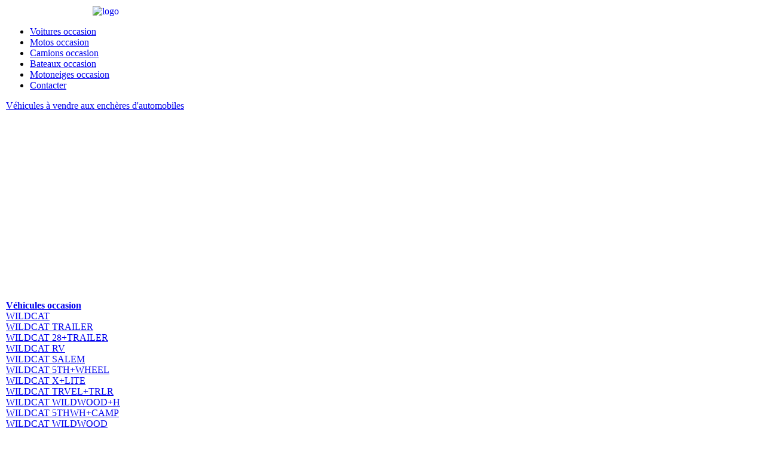

--- FILE ---
content_type: text/html; charset=utf-8
request_url: https://www.ventevoituresoccasion.com/auto/occasion/WILDCAT/TRLR%252BCOACH
body_size: 4782
content:
<!DOCTYPE html PUBLIC "-//W3C//DTD XHTML 1.0 Strict//EN" "http://www.w3.org/TR/xhtml1/DTD/xhtml1-strict.dtd">
<html xmlns="http://www.w3.org/1999/xhtml" lang="fr" xml:lang="fr" dir="ltr">

<head>
<meta http-equiv="Content-Type" content="text/html; charset=utf-8" />
  <title>WILDCAT TRLR COACH occasion à vendre | Auto usagées Véhicules occasions</title>
  <meta http-equiv="Content-Style-Type" content="text/css" />
  <meta name="keywords" content="WILDCAT TRLR COACH occasion,WILDCAT TRLR COACH usagé,WILDCAT TRLR COACH à vendre, voitures,véhicules,americaines,occasion,automobiles,WILDCAT TRLR COACH d'occasion, endommagées WILDCAT TRLR COACH, ,naufragé WILDCAT TRLR COACH,projet WILDCAT TRLR COACH,naufragé,ont totalisé,s'est écrasé,auto,moto,ATV,camion,remorque,bus,van,RV,jet ski,bateau,bateaux,motoneiges, motoneige, yacht" />
  <meta name="description" content="Pas chers WILDCAT TRLR COACH d`occasion sont a la vente ou WILDCAT TRLR COACH réparables pour travailler. Faisez une offre pour des enchéres de récupération en ligne pour acheter WILDCAT TRLR COACH d`occasion et de reparation. Tirez profit de l'achat des voitures totalisées, écrasées, endommagées, RVs, motos et autres véhicules réparables." />  
  <meta http-equiv="Content-Type" content="text/html; charset=utf-8" />
<link rel="shortcut icon" href="/misc/favicon.ico" type="image/x-icon" />
  <link type="text/css" rel="stylesheet" media="all" href="/modules/node/node.css?f" />
<link type="text/css" rel="stylesheet" media="all" href="/modules/system/defaults.css?f" />
<link type="text/css" rel="stylesheet" media="all" href="/modules/system/system.css?f" />
<link type="text/css" rel="stylesheet" media="all" href="/modules/system/system-menus.css?f" />
<link type="text/css" rel="stylesheet" media="all" href="/modules/user/user.css?f" />
<link type="text/css" rel="stylesheet" media="all" href="/sites/all/modules/fckeditor/fckeditor.css?f" />
<link type="text/css" rel="stylesheet" media="all" href="/sites/all/themes/marinelli/layout.css?f" />
<link type="text/css" rel="stylesheet" media="all" href="/sites/all/themes/marinelli/graphics.css?f" />
<link type="text/css" rel="stylesheet" media="all" href="/sites/all/themes/marinelli/typography.css?f" />
<link type="text/css" rel="stylesheet" media="all" href="/sites/all/themes/marinelli/links.css?f" />
<link type="text/css" rel="stylesheet" media="all" href="/sites/all/themes/marinelli/giordani/giordani.css?f" />
  
  <!--[if IE 6]>
    <link rel="stylesheet" type="text/css" href="/sites/all/themes/marinelli/giordani/iestyles/ie6.css" />
<![endif]-->

  <!--[if IE 7]>
    <link rel="stylesheet" type="text/css" href="/sites/all/themes/marinelli/giordani/iestyles/ie7.css" />
<![endif]-->
  
  
</head>


<body style="margin:10px" >
<center>
<div align="center" style="margin-bottom: 10px; margin-top:0; width:970px;">
    <a href="/"><img style="float:left" src="/sites/all/themes/marinelli/giordani/images/logo_sl_1.gif" alt="logo"/></a>    
    <noindex>
    
<script type="text/javascript" language="javascript" src="http://www.tkqlhce.com/jk122i2zoqsv1zrs4DFKMHIJFM?target=_blank&mouseover=Y"></script>    
        </noindex>
    
    <div style="clear:both"></div>
</div>
</center>




  <div id="utilities">
    
    <div id="plinks">     
             <ul class="menu"><li class="leaf first"><a href="/" title="Voitures d`occasion">Voitures occasion</a></li>
<li class="leaf"><a href="/node/38" title="Motos d`occassion, accidentees">Motos occasion</a></li>
<li class="leaf"><a href="/node/36" title="Camions d`occassion, accidentees">Camions occasion</a></li>
<li class="leaf"><a href="/node/39" title="Bateaux d`occasion, accidentees">Bateaux occasion</a></li>
<li class="leaf"><a href="/node/37" title="Motoneiges d`occasion, accidentees">Motoneiges occasion</a></li>
<li class="leaf last"><a href="/contact" title="Contacter">Contacter</a></li>
</ul>     
               </div>          </div>


<div id="page">

  <div id="header">

 
   <p class="sitetitle">
	      <a href="/" title="Accueil">
	        Véhicules à vendre aux enchères d'automobiles	      </a>
	    </p>	
 
 	  	  
 
  </div>

 
         
       
   

  <div class="wrapper"><!--wrapper:defines whole content margins-->
  
          	<!-- left -->
                  <div class="lsidebar">
<script async src="//pagead2.googlesyndication.com/pagead/js/adsbygoogle.js"></script>
<!-- voitures-adaptive-links-1 -->
<ins class="adsbygoogle"
     style="display:block"
     data-ad-client="ca-pub-8342422402506706"
     data-ad-slot="6685615287"
     data-ad-format="link"></ins>
<script>
(adsbygoogle = window.adsbygoogle || []).push({});
</script>
          
            
 <div class="defaultblock">
    <h2></h2><!--block title-->
   <div class="blockcontent"><b><u><a href="/">Véhicules occasion</a></u></b><br />
<u><a href="/auto/occasion/WILDCAT">WILDCAT</a></u><br />
<a href="/auto/occasion/WILDCAT/TRAILER">WILDCAT TRAILER</a><br />
<a href="/auto/occasion/WILDCAT/28%252BTRAILER">WILDCAT 28+TRAILER</a><br />
<a href="/auto/occasion/WILDCAT/RV">WILDCAT RV</a><br />
<a href="/auto/occasion/WILDCAT/SALEM">WILDCAT SALEM</a><br />
<a href="/auto/occasion/WILDCAT/5TH%252BWHEEL">WILDCAT 5TH+WHEEL</a><br />
<a href="/auto/occasion/WILDCAT/X%252BLITE">WILDCAT X+LITE</a><br />
<a href="/auto/occasion/WILDCAT/TRVEL%252BTRLR">WILDCAT TRVEL+TRLR</a><br />
<a href="/auto/occasion/WILDCAT/WILDWOOD%252BH">WILDCAT WILDWOOD+H</a><br />
<a href="/auto/occasion/WILDCAT/5THWH%252BCAMP">WILDCAT 5THWH+CAMP</a><br />
<a href="/auto/occasion/WILDCAT/WILDWOOD">WILDCAT WILDWOOD</a><br />
<a href="/auto/occasion/WILDCAT/SPORTSMEN">WILDCAT SPORTSMEN</a><br />
<a href="/auto/occasion/WILDCAT/5TH%252BRV">WILDCAT 5TH+RV</a><br />
<a href="/auto/occasion/WILDCAT/HERITAGE">WILDCAT HERITAGE</a><br />
<a href="/auto/occasion/WILDCAT/ARCTIC%252BCAT">WILDCAT ARCTIC+CAT</a><br />
<b><a href="/auto/occasion/WILDCAT/TRLR%252BCOACH">WILDCAT TRLR+COACH</a></b><br />
<a href="/auto/occasion/WILDCAT/MOTORCYCLE">WILDCAT MOTORCYCLE</a><br />
<a href="/auto/occasion/WILDCAT/22%252BL">WILDCAT 22+L</a><br />
<a href="/auto/occasion/WILDCAT/FORE">WILDCAT FORE</a><br />
<a href="/auto/occasion/WILDCAT/WILLWOOD">WILDCAT WILLWOOD</a><br />
<a href="/auto/occasion/WILDCAT/M32QBBS">WILDCAT M32QBBS</a><br />
<a href="/auto/occasion/WILDCAT/323QB">WILDCAT 323QB</a><br />
<a href="/auto/occasion/WILDCAT/31TS">WILDCAT 31TS</a><br />
<a href="/auto/occasion/WILDCAT/GL%252BSERIES">WILDCAT GL+SERIES</a></div>
</div>          </div><!-- end left -->
        
  
  
  <div id="primary" class="short">  
               <div class="singlepage">
	  <!--?php print $breadcrumb; ?--> 
	  
            
		 <h1>WILDCAT TRLR COACH occasion à vendre</h1>		 
                  
<div class="drdot">
<hr />
</div>
<p>         
 <p><span class="firstletter">Site Web ventevoituresoccasion.com vous pouvez trouver <b>WILDCAT TRLR COACH occasion a vendre</b>, les v&eacute;hicules r&eacute;parables, d'autres &eacute;paves, et aussi des ventes aux ench&egrave;res en ligne pour les v&eacute;hicules d'occasion reconstructible. Les WILDCAT TRLR COACH v&eacute;hicules &eacute;num&eacute;r&eacute;s ici - camions, voitures, cycles et les v&eacute;hicules r&eacute;cr&eacute;atifs peuvent &ecirc;tre achet&eacute;s pour une partie de leur valeur de march&eacute; actuelle. Beaucoup de v&eacute;hicules de r&eacute;cup&eacute;ration sont endommag&eacute;s et irr&eacute;parables, d'autres sont repris et sont tr&egrave;s bon march&eacute; pour acheter et utiliser apr&egrave;s une reconstruction cosm&eacute;tique. <br />
</span></p>
<div style="float: left; margin: 7px;">
<script type="text/javascript"><!--
google_ad_client = "ca-pub-8342422402506706";
/* voitures-336x280 */
google_ad_slot = "9380156235";
google_ad_width = 336;
google_ad_height = 280;
//-->
</script>
<script type="text/javascript"
src="http://pagead2.googlesyndication.com/pagead/show_ads.js">
</script>
</div>
<p>
<table>
	<tr height='240px'>
			<td colspan="2">
			<b><a target="_blank" rel="nofollow" href="/occasion/vendre/44735382">2013 WILDCAT TRLR COACH</a></b>

			<table>
				<tr>
					<td>
						<a target="_blank" rel="nofollow" href="/occasion/vendre/44735382"><img width="96px" height="72px" alt="WILDCAT - TRLR COACH" src="http://cs.copart.com/v1/AUTH_svc.pdoc00001/LPP323/7f0e72a698254fc0b4795144f65ab02c_thb.jpg" /></a>
					</td>
					<td height="150px" width="250px">
											<br />
						Année - 2013<br />
						Type de dommage - TOUTE LA SURFACE<br />
												Rendez-nous visite à - KY - LEXINGTON WEST<br />
						Offre actuelle: <p> <b><font color="red">$ 23520.0</font></b>												
						<!-- Salvage Auction - --> <!--  ?PHP

						echo strtoupper($val['site']) == 'COPART'? 'VehBidz' : 'CarFromUs';
						 ?-->
						<!-- $0<br /> -->
						
					</td>
				</tr>
			</table>
		</td>
	
			<td colspan="2">
			<b><a target="_blank" rel="nofollow" href="/occasion/vendre/49622592">2018 WILDCAT TRLR COACH</a></b>

			<table>
				<tr>
					<td>
						<a target="_blank" rel="nofollow" href="/occasion/vendre/49622592"><img width="96px" height="72px" alt="WILDCAT - TRLR COACH" src="http://cs.copart.com/v1/AUTH_svc.pdoc00001/LPP351/29d966ea3d48497a9efc128ea29917d5_thb.jpg" /></a>
					</td>
					<td height="150px" width="250px">
											<br />
						Année - 2018<br />
						Type de dommage - TOIT<br />
												Rendez-nous visite à - MI - IONIA<br />
						Offre actuelle: <p> <b><font color="red">$ 32270.0</font></b>												
						<!-- Salvage Auction - --> <!--  ?PHP

						echo strtoupper($val['site']) == 'COPART'? 'VehBidz' : 'CarFromUs';
						 ?-->
						<!-- $0<br /> -->
						
					</td>
				</tr>
			</table>
		</td>
	
	</tr>	<tr height='240px'>
			<td colspan="2">
			<b><a target="_blank" rel="nofollow" href="/occasion/vendre/68368751">1996 JAYCEE TRLR COACH</a></b>

			<table>
				<tr>
					<td>
						<a target="_blank" rel="nofollow" href="/occasion/vendre/68368751"><img width="96px" height="72px" alt="JAYCEE - TRLR COACH" src="http://cs.copart.com/v1/AUTH_svc.pdoc00001/LPP231/ce935f2474f943f4a5fde8b354ad93b7_thb.jpg" /></a>
					</td>
					<td height="150px" width="250px">
											<br />
						Année - 1996<br />
						Type de dommage - GRÊLE<br />
												Rendez-nous visite à - MI - IONIA<br />
						Offre actuelle: <p> <b><font color="red">$ 6200.0</font></b>												
						<!-- Salvage Auction - --> <!--  ?PHP

						echo strtoupper($val['site']) == 'COPART'? 'VehBidz' : 'CarFromUs';
						 ?-->
						<!-- $0<br /> -->
						
					</td>
				</tr>
			</table>
		</td>
	
			<td colspan="2">
			<b><a target="_blank" rel="nofollow" href="/occasion/vendre/58884171">2005 WILDCAT TRLR COACH</a></b>

			<table>
				<tr>
					<td>
						<a target="_blank" rel="nofollow" href="/occasion/vendre/58884171"><img width="96px" height="72px" alt="WILDCAT - TRLR COACH" src="http://cs.copart.com/v1/AUTH_svc.pdoc00001/PIX493/d14e68e8-a1a0-4e9e-87eb-3c3ee8c333aa.JPG" /></a>
					</td>
					<td height="150px" width="250px">
											<br />
						Année - 2005<br />
						Type de dommage - GRÊLE<br />
												Rendez-nous visite à - MI - IONIA<br />
						Offre actuelle: <p> <b><font color="red">$ 6900.0</font></b>												
						<!-- Salvage Auction - --> <!--  ?PHP

						echo strtoupper($val['site']) == 'COPART'? 'VehBidz' : 'CarFromUs';
						 ?-->
						<!-- $0<br /> -->
						
					</td>
				</tr>
			</table>
		</td>
	
	</tr>	<tr height='240px'>
			<td colspan="2">
			<b><a target="_blank" rel="nofollow" href="/occasion/vendre/51709141">2001 WILDCAT TRLR COACH</a></b>

			<table>
				<tr>
					<td>
						<a target="_blank" rel="nofollow" href="/occasion/vendre/51709141"><img width="96px" height="72px" alt="WILDCAT - TRLR COACH" src="http://cs.copart.com/v1/AUTH_svc.pdoc00001/PIX467/c112cf0c-e2a5-4d50-bf3d-26aa82ed2146.JPG" /></a>
					</td>
					<td height="150px" width="250px">
											<br />
						Année - 2001<br />
						Type de dommage - TOIT<br />
												Rendez-nous visite à - MI - FLINT<br />
						Offre actuelle: <p> <b><font color="red">$ 9565.0</font></b>												
						<!-- Salvage Auction - --> <!--  ?PHP

						echo strtoupper($val['site']) == 'COPART'? 'VehBidz' : 'CarFromUs';
						 ?-->
						<!-- $0<br /> -->
						
					</td>
				</tr>
			</table>
		</td>
	
			<td colspan="2">
			<b><a target="_blank" rel="nofollow" href="/occasion/vendre/59478771">2009 JAYCEE TRLR COACH</a></b>

			<table>
				<tr>
					<td>
						<a target="_blank" rel="nofollow" href="/occasion/vendre/59478771"><img width="96px" height="72px" alt="JAYCEE - TRLR COACH" src="http://cs.copart.com/v1/AUTH_svc.pdoc00001/PIX493/34eebd2d-33f1-4654-b9b7-b5d3c21dfaf1.JPG" /></a>
					</td>
					<td height="150px" width="250px">
											<br />
						Année - 2009<br />
						Type de dommage - TOIT<br />
												Rendez-nous visite à - IL - CHICAGO NORTH<br />
						Offre actuelle: <p> <b><font color="red">$ 16420.0</font></b>												
						<!-- Salvage Auction - --> <!--  ?PHP

						echo strtoupper($val['site']) == 'COPART'? 'VehBidz' : 'CarFromUs';
						 ?-->
						<!-- $0<br /> -->
						
					</td>
				</tr>
			</table>
		</td>
	
	</tr>	<tr height='240px'>
			<td colspan="2">
			<b><a target="_blank" rel="nofollow" href="/occasion/vendre/66024271">2016 WILDCAT TRLR COACH</a></b>

			<table>
				<tr>
					<td>
						<a target="_blank" rel="nofollow" href="/occasion/vendre/66024271"><img width="96px" height="72px" alt="WILDCAT - TRLR COACH" src="http://cs.copart.com/v1/AUTH_svc.pdoc00001/LPP206/8aa1ecce387a4093bcb4939a3d9723e6_thb.jpg" /></a>
					</td>
					<td height="150px" width="250px">
											<br />
						Année - 2016<br />
						Type de dommage - CÔTÉ<br />
												Rendez-nous visite à - MI - DETROIT<br />
						Offre actuelle: <p> <b><font color="red">$ 14380.0</font></b>												
						<!-- Salvage Auction - --> <!--  ?PHP

						echo strtoupper($val['site']) == 'COPART'? 'VehBidz' : 'CarFromUs';
						 ?-->
						<!-- $0<br /> -->
						
					</td>
				</tr>
			</table>
		</td>
	
			<td colspan="2">
			<b><a target="_blank" rel="nofollow" href="/occasion/vendre/39134422">2014 WILDCAT TRLR COACH</a></b>

			<table>
				<tr>
					<td>
						<a target="_blank" rel="nofollow" href="/occasion/vendre/39134422"><img width="96px" height="72px" alt="WILDCAT - TRLR COACH" src="http://cs.copart.com/v1/AUTH_svc.pdoc00001/LPP285/cf5950a4f687453aa10f55fde1debea8_thb.jpg" /></a>
					</td>
					<td height="150px" width="250px">
											<br />
						Année - 2014<br />
						Type de dommage - VANDALISME<br />
												Rendez-nous visite à - CA - SACRAMENTO<br />
						Offre actuelle: <p> <b><font color="red">$ 22498.0</font></b>												
						<!-- Salvage Auction - --> <!--  ?PHP

						echo strtoupper($val['site']) == 'COPART'? 'VehBidz' : 'CarFromUs';
						 ?-->
						<!-- $0<br /> -->
						
					</td>
				</tr>
			</table>
		</td>
	
	</tr>	<tr height='240px'>
			<td colspan="2">
			<b><a target="_blank" rel="nofollow" href="/occasion/vendre/47314102">2008 JAYCEE TRLR COACH</a></b>

			<table>
				<tr>
					<td>
						<a target="_blank" rel="nofollow" href="/occasion/vendre/47314102"><img width="96px" height="72px" alt="JAYCEE - TRLR COACH" src="http://cs.copart.com/v1/AUTH_svc.pdoc00001/LPP338/898cf618040649e8bbdc53519ef2ead1_thb.jpg" /></a>
					</td>
					<td height="150px" width="250px">
											<br />
						Année - 2008<br />
						Type de dommage - TOIT<br />
												Rendez-nous visite à - MI - KINCHELOE<br />
						Offre actuelle: <p> <b><font color="red">$ 14710.0</font></b>												
						<!-- Salvage Auction - --> <!--  ?PHP

						echo strtoupper($val['site']) == 'COPART'? 'VehBidz' : 'CarFromUs';
						 ?-->
						<!-- $0<br /> -->
						
					</td>
				</tr>
			</table>
		</td>
	
			<td colspan="2">
			<b><a target="_blank" rel="nofollow" href="/occasion/vendre/44925282">2005 JAYCEE TRLR COACH</a></b>

			<table>
				<tr>
					<td>
						<a target="_blank" rel="nofollow" href="/occasion/vendre/44925282"><img width="96px" height="72px" alt="JAYCEE - TRLR COACH" src="http://cs.copart.com/v1/AUTH_svc.pdoc00001/LPP325/e23df5989ae24a4cb09298d4166e323c_thb.jpg" /></a>
					</td>
					<td height="150px" width="250px">
											<br />
						Année - 2005<br />
						Type de dommage - EAU/INONDATION<br />
												Rendez-nous visite à - MI - IONIA<br />
						Offre actuelle: <p> <b><font color="red">$ 11521.0</font></b>												
						<!-- Salvage Auction - --> <!--  ?PHP

						echo strtoupper($val['site']) == 'COPART'? 'VehBidz' : 'CarFromUs';
						 ?-->
						<!-- $0<br /> -->
						
					</td>
				</tr>
			</table>
		</td>
	
	</tr>	<tr height='240px'>
			<td colspan="2">
			<b><a target="_blank" rel="nofollow" href="/occasion/vendre/46956092">1999 JAYCEE TRLR COACH</a></b>

			<table>
				<tr>
					<td>
						<a target="_blank" rel="nofollow" href="/occasion/vendre/46956092"><img width="96px" height="72px" alt="JAYCEE - TRLR COACH" src="http://cs.copart.com/v1/AUTH_svc.pdoc00001/LPP341/d96fb1a427d6415bb8541928597ea348_thb.jpg" /></a>
					</td>
					<td height="150px" width="250px">
											<br />
						Année - 1999<br />
						Type de dommage - GRÊLE<br />
												Rendez-nous visite à - MI - KINCHELOE<br />
						Offre actuelle: <p> <b><font color="red">$ 7547.0</font></b>												
						<!-- Salvage Auction - --> <!--  ?PHP

						echo strtoupper($val['site']) == 'COPART'? 'VehBidz' : 'CarFromUs';
						 ?-->
						<!-- $0<br /> -->
						
					</td>
				</tr>
			</table>
		</td>
	
	<td></td></tr></table>
<p>
<script type="text/javascript"><!--
google_ad_client = "ca-pub-8342422402506706";
/* voitures-468x60 */
google_ad_slot = "6740522539";
google_ad_width = 468;
google_ad_height = 60;
//-->
</script>
<script type="text/javascript"
src="http://pagead2.googlesyndication.com/pagead/show_ads.js">
</script>
</p>

PrГ©cГ©dent | <b>1</b> | Suivant<br />
<br />
            <p>
 
 <script type="text/javascript"><!--
 google_ad_client = "ca-pub-8342422402506706";
 /* voitures-336x280-2 */
 google_ad_slot = "8391935418";
 google_ad_width = 336;
 google_ad_height = 280;
 //-->
 </script>
 <script type="text/javascript"
 src="http://pagead2.googlesyndication.com/pagead/show_ads.js">
 </script>
 <p>
      </div>
    </div>

   
   
   	<!-- right -->
                  <div class="rsidebar">
<script async src="//pagead2.googlesyndication.com/pagead/js/adsbygoogle.js"></script>
<!-- voitures-adaptive-links-2 -->
<ins class="adsbygoogle"
     style="display:block"
     data-ad-client="ca-pub-8342422402506706"
     data-ad-slot="2115814880"
     data-ad-format="link"></ins>
<script>
(adsbygoogle = window.adsbygoogle || []).push({});
</script>
            
 <div class="defaultblock">
    <h2>Autos d`occasion</h2><!--block title-->
   <div class="blockcontent"><p><a href="/auto/occasion/JEEP"><img height="110" width="140" src="/imagebrowser/view/image/27/_original" alt="jeeps.gif" /></a></p>
<p><a href="/auto/occasion/CADILLAC"><img height="110" width="140" src="/imagebrowser/view/image/23/_original" alt="cadillacs.gif" /></a></p>
<p><a href="/auto/occasion/DODGE"><img height="110" width="140" src="/imagebrowser/view/image/25/_original" alt="dodges.gif" /></a>&nbsp;</p>
<p><a href="/auto/occasion/FORD/MUSTANG"><img height="110" width="140" alt="mustangs.gif" src="/imagebrowser/view/image/29/_original" /></a></p>
<p><a href="/auto/occasion/CHEVROLET/CORVETTE"><img height="110" width="140" src="/imagebrowser/view/image/24/_original" alt="corvettes.gif" /></a></p>
<p><a href="/auto/occasion/PONTIAC"><img height="110" width="140" src="/imagebrowser/view/image/30/_original" alt="pontiacs.gif" /></a></p>
<p><a href="/auto/occasion/VOLKSWAGEN/BEETLE"><img height="110" width="140" src="/imagebrowser/view/image/21/_original" alt="beetles_1.gif" /></a></p>
<p><a href="/auto/occasion/BMW"><img height="110" width="140" src="/imagebrowser/view/image/22/_original" alt="bmws.gif" /></a></p>
<p><a href="/auto/occasion/MERCEDES-BENZ"><img height="110" width="140" src="/imagebrowser/view/image/28/_original" alt="mercedes.gif" /></a></p>
<p><a href="/auto/occasion/PORSCHE"><img height="110" width="140" src="/imagebrowser/view/image/31/_original" alt="porsches.gif" /></a></p>
<p><a href="/auto/occasion/TOYOTA"><img height="110" width="140" src="/imagebrowser/view/image/32/_original" alt="toyotas_0.gif" /></a></p>
<p><a href="/auto/occasion/HONDA"><img src="/imagebrowser/view/image/26/_original" alt="hondas.gif" /></a></p>
</div>
</div>         
         
          </div><!-- end right -->
        


 <div class="clear"></div>

  </div>

</div>
<!-- Close Page -->
<div id="footer">


   <p><span style="color: rgb(0, 0, 0);">&copy; 2011 Tous droits r&eacute;serv&eacute;s &agrave; ventevoituresoccasion.com</span></p>
<p><strong><span style="color: rgb(0, 0, 0);">Autos occasion a vendre en Allemagne, Canada (Montreal), France (Touluse, Lyon, Nantes), Belgique, Luxemburg. Véhicules concessionnaire, usagée.</span></strong></p>


   <script type="text/javascript">

  var _gaq = _gaq || [];
  _gaq.push(['_setAccount', 'UA-27956604-1']);
  _gaq.push(['_trackPageview']);

  (function() {
    var ga = document.createElement('script'); ga.type = 'text/javascript'; ga.async = true;
    ga.src = ('https:' == document.location.protocol ? 'https://ssl' : 'http://www') + '.google-analytics.com/ga.js';
    var s = document.getElementsByTagName('script')[0]; s.parentNode.insertBefore(ga, s);
  })();

</script></div>


 <div id="banner" style="text-align:center">


</div>
<!--div style="float:center"><script type="text/javascript" src="http://pagead2.googlesyndication.com/pagead/show_ads.js"></script></div-->


</body>
</html>

--- FILE ---
content_type: text/html; charset=utf-8
request_url: https://www.google.com/recaptcha/api2/aframe
body_size: 266
content:
<!DOCTYPE HTML><html><head><meta http-equiv="content-type" content="text/html; charset=UTF-8"></head><body><script nonce="bunMTyvHUDaIuSRwVosdkw">/** Anti-fraud and anti-abuse applications only. See google.com/recaptcha */ try{var clients={'sodar':'https://pagead2.googlesyndication.com/pagead/sodar?'};window.addEventListener("message",function(a){try{if(a.source===window.parent){var b=JSON.parse(a.data);var c=clients[b['id']];if(c){var d=document.createElement('img');d.src=c+b['params']+'&rc='+(localStorage.getItem("rc::a")?sessionStorage.getItem("rc::b"):"");window.document.body.appendChild(d);sessionStorage.setItem("rc::e",parseInt(sessionStorage.getItem("rc::e")||0)+1);localStorage.setItem("rc::h",'1769078643137');}}}catch(b){}});window.parent.postMessage("_grecaptcha_ready", "*");}catch(b){}</script></body></html>